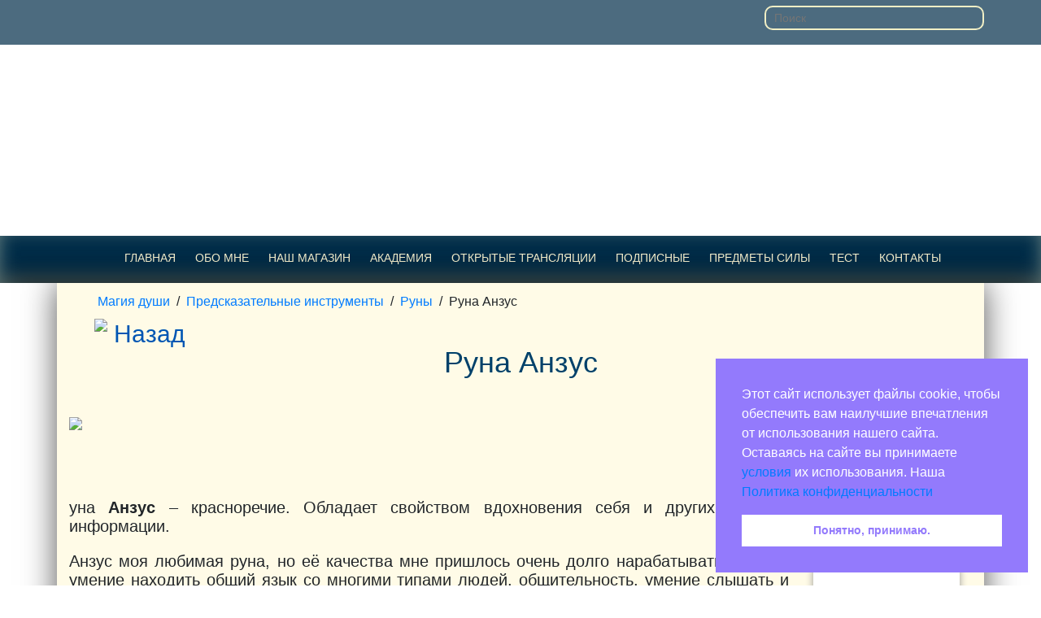

--- FILE ---
content_type: text/html; charset=UTF-8
request_url: https://magarmida.ru/instrumenty-predskazatelya/runi/anzus/
body_size: 10123
content:
<!DOCTYPE html>
<html lang="ru-RU">
<head>
<meta name="google-site-verification" content="0f5Iwz6Kd4TANN-urEj0YoxtvW_bl78mf39L-fHNSAI" />
<meta name="google-site-verification" content="Npd4qhDyYn-SdW_vADxKC47KnSHnkODdcX8LMjbPHkA" />
<meta name="facebook-domain-verification" content="zl5ch2ilyjtjopzz2oheuqzuyymng3" />
<meta name="yandex-verification" content="a42408c02be95db0" />
<meta name="mailru-domain" content="psX2kDOcjBlCcxKt" />

    <meta charset="UTF-8">
    <title>Руна Анзус - Магия души</title>
    <meta name='robots' content='index, follow, max-image-preview:large, max-snippet:-1, max-video-preview:-1' />

	<!-- This site is optimized with the Yoast SEO plugin v19.6.1 - https://yoast.com/wordpress/plugins/seo/ -->
	<meta name="description" content="Значение, свойства руны Анзус, ее сочетания с другими. Статья разъясняет эти вопросы, дает понимание, как использовать руну в раскладах" />
	<link rel="canonical" href="https://magarmida.ru/instrumenty-predskazatelya/runi/anzus/" />
	<meta property="og:locale" content="ru_RU" />
	<meta property="og:type" content="article" />
	<meta property="og:title" content="Руна Анзус - Магия души" />
	<meta property="og:description" content="Значение, свойства руны Анзус, ее сочетания с другими. Статья разъясняет эти вопросы, дает понимание, как использовать руну в раскладах" />
	<meta property="og:url" content="https://magarmida.ru/instrumenty-predskazatelya/runi/anzus/" />
	<meta property="og:site_name" content="Магия души" />
	<meta property="article:published_time" content="2016-04-10T16:48:17+00:00" />
	<meta property="article:modified_time" content="2019-02-27T19:01:34+00:00" />
	<meta property="og:image" content="https://magarmida.ru/wp-content/uploads/4-2.jpg" />
	<meta property="og:image:width" content="312" />
	<meta property="og:image:height" content="307" />
	<meta property="og:image:type" content="image/jpeg" />
	<meta name="author" content="Елена" />
	<meta name="twitter:card" content="summary" />
	<meta name="twitter:label1" content="Написано автором" />
	<meta name="twitter:data1" content="Елена" />
	<script type="application/ld+json" class="yoast-schema-graph">{"@context":"https://schema.org","@graph":[{"@type":"WebPage","@id":"https://magarmida.ru/instrumenty-predskazatelya/runi/anzus/","url":"https://magarmida.ru/instrumenty-predskazatelya/runi/anzus/","name":"Руна Анзус - Магия души","isPartOf":{"@id":"https://magarmida.ru/#website"},"primaryImageOfPage":{"@id":"https://magarmida.ru/instrumenty-predskazatelya/runi/anzus/#primaryimage"},"image":{"@id":"https://magarmida.ru/instrumenty-predskazatelya/runi/anzus/#primaryimage"},"thumbnailUrl":"https://magarmida.ru/wp-content/uploads/4-2.jpg","datePublished":"2016-04-10T16:48:17+00:00","dateModified":"2019-02-27T19:01:34+00:00","author":{"@id":"https://magarmida.ru/#/schema/person/e43c2187430508986be8dfc7759f7a3c"},"description":"Значение, свойства руны Анзус, ее сочетания с другими. Статья разъясняет эти вопросы, дает понимание, как использовать руну в раскладах","breadcrumb":{"@id":"https://magarmida.ru/instrumenty-predskazatelya/runi/anzus/#breadcrumb"},"inLanguage":"ru-RU","potentialAction":[{"@type":"ReadAction","target":["https://magarmida.ru/instrumenty-predskazatelya/runi/anzus/"]}]},{"@type":"ImageObject","inLanguage":"ru-RU","@id":"https://magarmida.ru/instrumenty-predskazatelya/runi/anzus/#primaryimage","url":"https://magarmida.ru/wp-content/uploads/4-2.jpg","contentUrl":"https://magarmida.ru/wp-content/uploads/4-2.jpg","width":312,"height":307},{"@type":"BreadcrumbList","@id":"https://magarmida.ru/instrumenty-predskazatelya/runi/anzus/#breadcrumb","itemListElement":[{"@type":"ListItem","position":1,"name":"Главная страница","item":"https://magarmida.ru/"},{"@type":"ListItem","position":2,"name":"Руна Анзус"}]},{"@type":"WebSite","@id":"https://magarmida.ru/#website","url":"https://magarmida.ru/","name":"Магия души","description":"Открой для себя знания вселенной","potentialAction":[{"@type":"SearchAction","target":{"@type":"EntryPoint","urlTemplate":"https://magarmida.ru/?s={search_term_string}"},"query-input":"required name=search_term_string"}],"inLanguage":"ru-RU"},{"@type":"Person","@id":"https://magarmida.ru/#/schema/person/e43c2187430508986be8dfc7759f7a3c","name":"Елена","image":{"@type":"ImageObject","inLanguage":"ru-RU","@id":"https://magarmida.ru/#/schema/person/image/","url":"https://secure.gravatar.com/avatar/d35197346650e3b3314e4061341db6d8?s=96&d=https%3A%2F%2Fmagarmida.ru%2Fwp-content%2Fthemes%2Fmagarmida%2Fimages%2Favatar014.png&r=g","contentUrl":"https://secure.gravatar.com/avatar/d35197346650e3b3314e4061341db6d8?s=96&d=https%3A%2F%2Fmagarmida.ru%2Fwp-content%2Fthemes%2Fmagarmida%2Fimages%2Favatar014.png&r=g","caption":"Елена"}}]}</script>
	<!-- / Yoast SEO plugin. -->


<link rel='stylesheet' id='wp-block-library-css'  href='https://magarmida.ru/wp-includes/css/dist/block-library/style.min.css' type='text/css' media='all' />
<style id='global-styles-inline-css' type='text/css'>
body{--wp--preset--color--black: #000000;--wp--preset--color--cyan-bluish-gray: #abb8c3;--wp--preset--color--white: #ffffff;--wp--preset--color--pale-pink: #f78da7;--wp--preset--color--vivid-red: #cf2e2e;--wp--preset--color--luminous-vivid-orange: #ff6900;--wp--preset--color--luminous-vivid-amber: #fcb900;--wp--preset--color--light-green-cyan: #7bdcb5;--wp--preset--color--vivid-green-cyan: #00d084;--wp--preset--color--pale-cyan-blue: #8ed1fc;--wp--preset--color--vivid-cyan-blue: #0693e3;--wp--preset--color--vivid-purple: #9b51e0;--wp--preset--gradient--vivid-cyan-blue-to-vivid-purple: linear-gradient(135deg,rgba(6,147,227,1) 0%,rgb(155,81,224) 100%);--wp--preset--gradient--light-green-cyan-to-vivid-green-cyan: linear-gradient(135deg,rgb(122,220,180) 0%,rgb(0,208,130) 100%);--wp--preset--gradient--luminous-vivid-amber-to-luminous-vivid-orange: linear-gradient(135deg,rgba(252,185,0,1) 0%,rgba(255,105,0,1) 100%);--wp--preset--gradient--luminous-vivid-orange-to-vivid-red: linear-gradient(135deg,rgba(255,105,0,1) 0%,rgb(207,46,46) 100%);--wp--preset--gradient--very-light-gray-to-cyan-bluish-gray: linear-gradient(135deg,rgb(238,238,238) 0%,rgb(169,184,195) 100%);--wp--preset--gradient--cool-to-warm-spectrum: linear-gradient(135deg,rgb(74,234,220) 0%,rgb(151,120,209) 20%,rgb(207,42,186) 40%,rgb(238,44,130) 60%,rgb(251,105,98) 80%,rgb(254,248,76) 100%);--wp--preset--gradient--blush-light-purple: linear-gradient(135deg,rgb(255,206,236) 0%,rgb(152,150,240) 100%);--wp--preset--gradient--blush-bordeaux: linear-gradient(135deg,rgb(254,205,165) 0%,rgb(254,45,45) 50%,rgb(107,0,62) 100%);--wp--preset--gradient--luminous-dusk: linear-gradient(135deg,rgb(255,203,112) 0%,rgb(199,81,192) 50%,rgb(65,88,208) 100%);--wp--preset--gradient--pale-ocean: linear-gradient(135deg,rgb(255,245,203) 0%,rgb(182,227,212) 50%,rgb(51,167,181) 100%);--wp--preset--gradient--electric-grass: linear-gradient(135deg,rgb(202,248,128) 0%,rgb(113,206,126) 100%);--wp--preset--gradient--midnight: linear-gradient(135deg,rgb(2,3,129) 0%,rgb(40,116,252) 100%);--wp--preset--duotone--dark-grayscale: url('#wp-duotone-dark-grayscale');--wp--preset--duotone--grayscale: url('#wp-duotone-grayscale');--wp--preset--duotone--purple-yellow: url('#wp-duotone-purple-yellow');--wp--preset--duotone--blue-red: url('#wp-duotone-blue-red');--wp--preset--duotone--midnight: url('#wp-duotone-midnight');--wp--preset--duotone--magenta-yellow: url('#wp-duotone-magenta-yellow');--wp--preset--duotone--purple-green: url('#wp-duotone-purple-green');--wp--preset--duotone--blue-orange: url('#wp-duotone-blue-orange');--wp--preset--font-size--small: 13px;--wp--preset--font-size--medium: 20px;--wp--preset--font-size--large: 36px;--wp--preset--font-size--x-large: 42px;}.has-black-color{color: var(--wp--preset--color--black) !important;}.has-cyan-bluish-gray-color{color: var(--wp--preset--color--cyan-bluish-gray) !important;}.has-white-color{color: var(--wp--preset--color--white) !important;}.has-pale-pink-color{color: var(--wp--preset--color--pale-pink) !important;}.has-vivid-red-color{color: var(--wp--preset--color--vivid-red) !important;}.has-luminous-vivid-orange-color{color: var(--wp--preset--color--luminous-vivid-orange) !important;}.has-luminous-vivid-amber-color{color: var(--wp--preset--color--luminous-vivid-amber) !important;}.has-light-green-cyan-color{color: var(--wp--preset--color--light-green-cyan) !important;}.has-vivid-green-cyan-color{color: var(--wp--preset--color--vivid-green-cyan) !important;}.has-pale-cyan-blue-color{color: var(--wp--preset--color--pale-cyan-blue) !important;}.has-vivid-cyan-blue-color{color: var(--wp--preset--color--vivid-cyan-blue) !important;}.has-vivid-purple-color{color: var(--wp--preset--color--vivid-purple) !important;}.has-black-background-color{background-color: var(--wp--preset--color--black) !important;}.has-cyan-bluish-gray-background-color{background-color: var(--wp--preset--color--cyan-bluish-gray) !important;}.has-white-background-color{background-color: var(--wp--preset--color--white) !important;}.has-pale-pink-background-color{background-color: var(--wp--preset--color--pale-pink) !important;}.has-vivid-red-background-color{background-color: var(--wp--preset--color--vivid-red) !important;}.has-luminous-vivid-orange-background-color{background-color: var(--wp--preset--color--luminous-vivid-orange) !important;}.has-luminous-vivid-amber-background-color{background-color: var(--wp--preset--color--luminous-vivid-amber) !important;}.has-light-green-cyan-background-color{background-color: var(--wp--preset--color--light-green-cyan) !important;}.has-vivid-green-cyan-background-color{background-color: var(--wp--preset--color--vivid-green-cyan) !important;}.has-pale-cyan-blue-background-color{background-color: var(--wp--preset--color--pale-cyan-blue) !important;}.has-vivid-cyan-blue-background-color{background-color: var(--wp--preset--color--vivid-cyan-blue) !important;}.has-vivid-purple-background-color{background-color: var(--wp--preset--color--vivid-purple) !important;}.has-black-border-color{border-color: var(--wp--preset--color--black) !important;}.has-cyan-bluish-gray-border-color{border-color: var(--wp--preset--color--cyan-bluish-gray) !important;}.has-white-border-color{border-color: var(--wp--preset--color--white) !important;}.has-pale-pink-border-color{border-color: var(--wp--preset--color--pale-pink) !important;}.has-vivid-red-border-color{border-color: var(--wp--preset--color--vivid-red) !important;}.has-luminous-vivid-orange-border-color{border-color: var(--wp--preset--color--luminous-vivid-orange) !important;}.has-luminous-vivid-amber-border-color{border-color: var(--wp--preset--color--luminous-vivid-amber) !important;}.has-light-green-cyan-border-color{border-color: var(--wp--preset--color--light-green-cyan) !important;}.has-vivid-green-cyan-border-color{border-color: var(--wp--preset--color--vivid-green-cyan) !important;}.has-pale-cyan-blue-border-color{border-color: var(--wp--preset--color--pale-cyan-blue) !important;}.has-vivid-cyan-blue-border-color{border-color: var(--wp--preset--color--vivid-cyan-blue) !important;}.has-vivid-purple-border-color{border-color: var(--wp--preset--color--vivid-purple) !important;}.has-vivid-cyan-blue-to-vivid-purple-gradient-background{background: var(--wp--preset--gradient--vivid-cyan-blue-to-vivid-purple) !important;}.has-light-green-cyan-to-vivid-green-cyan-gradient-background{background: var(--wp--preset--gradient--light-green-cyan-to-vivid-green-cyan) !important;}.has-luminous-vivid-amber-to-luminous-vivid-orange-gradient-background{background: var(--wp--preset--gradient--luminous-vivid-amber-to-luminous-vivid-orange) !important;}.has-luminous-vivid-orange-to-vivid-red-gradient-background{background: var(--wp--preset--gradient--luminous-vivid-orange-to-vivid-red) !important;}.has-very-light-gray-to-cyan-bluish-gray-gradient-background{background: var(--wp--preset--gradient--very-light-gray-to-cyan-bluish-gray) !important;}.has-cool-to-warm-spectrum-gradient-background{background: var(--wp--preset--gradient--cool-to-warm-spectrum) !important;}.has-blush-light-purple-gradient-background{background: var(--wp--preset--gradient--blush-light-purple) !important;}.has-blush-bordeaux-gradient-background{background: var(--wp--preset--gradient--blush-bordeaux) !important;}.has-luminous-dusk-gradient-background{background: var(--wp--preset--gradient--luminous-dusk) !important;}.has-pale-ocean-gradient-background{background: var(--wp--preset--gradient--pale-ocean) !important;}.has-electric-grass-gradient-background{background: var(--wp--preset--gradient--electric-grass) !important;}.has-midnight-gradient-background{background: var(--wp--preset--gradient--midnight) !important;}.has-small-font-size{font-size: var(--wp--preset--font-size--small) !important;}.has-medium-font-size{font-size: var(--wp--preset--font-size--medium) !important;}.has-large-font-size{font-size: var(--wp--preset--font-size--large) !important;}.has-x-large-font-size{font-size: var(--wp--preset--font-size--x-large) !important;}
</style>
<link rel='stylesheet' id='nsc_bar_nice-cookie-consent-css'  href='https://magarmida.ru/wp-content/plugins/beautiful-and-responsive-cookie-consent/public/cookieNSCconsent.min.css' type='text/css' media='all' />
<link rel='stylesheet' id='bootstrap.min.css-css'  href='https://magarmida.ru/wp-content/themes/magic/css/bootstrap.min.css' type='text/css' media='all' />
<link rel='stylesheet' id='reset.css-css'  href='https://magarmida.ru/wp-content/themes/magic/css/reset.css' type='text/css' media='all' />
<link rel='stylesheet' id='style.css-css'  href='https://magarmida.ru/wp-content/themes/magic/css/style.css' type='text/css' media='all' />
<link rel='stylesheet' id='__EPYT__style-css'  href='https://magarmida.ru/wp-content/plugins/youtube-embed-plus/styles/ytprefs.min.css' type='text/css' media='all' />
<style id='__EPYT__style-inline-css' type='text/css'>

                .epyt-gallery-thumb {
                        width: 33.333%;
                }
                
</style>
<script type='text/javascript' src='https://magarmida.ru/wp-content/themes/magic/js/jquery-3.3.1.min.js' id='jquery-js'></script>
<script type='text/javascript' src='https://magarmida.ru/wp-content/themes/magic/js/bootstrap.min.js' id='bootstrap.min.js-js'></script>
<script type='text/javascript' src='https://magarmida.ru/wp-content/themes/magic/js/site.js' id='site.js-js'></script>
<script type='text/javascript' id='__ytprefs__-js-extra'>
/* <![CDATA[ */
var _EPYT_ = {"ajaxurl":"https:\/\/magarmida.ru\/wp-admin\/admin-ajax.php","security":"9b84c8f704","gallery_scrolloffset":"20","eppathtoscripts":"https:\/\/magarmida.ru\/wp-content\/plugins\/youtube-embed-plus\/scripts\/","eppath":"https:\/\/magarmida.ru\/wp-content\/plugins\/youtube-embed-plus\/","epresponsiveselector":"[\"iframe.__youtube_prefs__\",\"iframe[src*='youtube.com']\",\"iframe[src*='youtube-nocookie.com']\",\"iframe[data-ep-src*='youtube.com']\",\"iframe[data-ep-src*='youtube-nocookie.com']\",\"iframe[data-ep-gallerysrc*='youtube.com']\"]","epdovol":"1","version":"14.1.2","evselector":"iframe.__youtube_prefs__[src], iframe[src*=\"youtube.com\/embed\/\"], iframe[src*=\"youtube-nocookie.com\/embed\/\"]","ajax_compat":"","ytapi_load":"light","pause_others":"","stopMobileBuffer":"1","facade_mode":"","not_live_on_channel":"","vi_active":"","vi_js_posttypes":[]};
/* ]]> */
</script>
<script type='text/javascript' src='https://magarmida.ru/wp-content/plugins/youtube-embed-plus/scripts/ytprefs.min.js' id='__ytprefs__-js'></script>
  <script>
            //console.log("I'm an inline script tag added to the header.");

			$(document).ready(function(){ //  7.2
			  $("a[data-href]").each(function(){
				const encodedStr = $(this).attr('data-href');  
				const str = atob(encodedStr);	
				$(this).attr('href', str);
			  });
			});
			</script>
<link rel="stylesheet" type="text/css" href="https://sacralknowledge.info/tarot/css/styles1.css">
<!-- Yandex.Metrika counter by Yandex Metrica Plugin -->
<script type="text/javascript" >
    (function(m,e,t,r,i,k,a){m[i]=m[i]||function(){(m[i].a=m[i].a||[]).push(arguments)};
        m[i].l=1*new Date();k=e.createElement(t),a=e.getElementsByTagName(t)[0],k.async=1,k.src=r,a.parentNode.insertBefore(k,a)})
    (window, document, "script", "https://mc.yandex.ru/metrika/tag.js", "ym");

    ym(9706873, "init", {
        id:9706873,
        clickmap:true,
        trackLinks:true,
        accurateTrackBounce:true,
        webvisor:true,
	        });
</script>
<noscript><div><img src="https://mc.yandex.ru/watch/9706873" style="position:absolute; left:-9999px;" alt="" /></div></noscript>
<!-- /Yandex.Metrika counter -->
<style id="kirki-inline-styles"></style>
    
<script type="text/javascript">(function(){var N=this;N.N2_=N.N2_||{r:[],d:[]},N.N2R=N.N2R||function(){N.N2_.r.push(arguments)},N.N2D=N.N2D||function(){N.N2_.d.push(arguments)}}).call(window);window.nextend={jQueryFallback:'https://magarmida.ru/wp-includes/js/jquery/jquery.js',localization:{},ready:function(cb){console.error('nextend.ready will be deprecated!');N2R('documentReady',function($){cb.call(window,$)})}};</script><script type="text/javascript" src="https://magarmida.ru/wp-content/plugins/nextend-smart-slider3-pro/Public/SmartSlider3/Application/Frontend/Assets/dist/n2-j.min.js?ver=a96b01e9"></script>
<script type="text/javascript" src="https://magarmida.ru/wp-content/plugins/nextend-smart-slider3-pro/Public/SmartSlider3/Application/Frontend/Assets/dist/nextend-gsap.min.js?ver=a96b01e9"></script>
<script type="text/javascript">

</script></head>
<body class="">
    <div class="header">
        <div class="container">
            <div class="header-social float-left">
                                    <a href="https://vk.com/armidamag" rel="nofollow"><img src="https://magarmida.ru/wp-content/themes/magic/images/ico-footer-vk.png" alt=""></a>
                                    <a href="https://www.youtube.com/user/TheMagarmida" rel="nofollow"><img src="https://magarmida.ru/wp-content/themes/magic/images/ico-footer-yt.png" alt=""></a>
                            </div>
            <div class="header-menu float-right">
                <a href="#" class="navicon" id="header-menu-trigger"></a>
            </div>
            <div class="header-search float-right">
                <form action="/" id="searchform">
                    <input type="text" name="s" placeholder="Поиск">
                    <button>
                        <img src="https://magarmida.ru/wp-content/themes/magic/images/ico-search.png" alt="">
                    </button>
                </form>
            </div>
            <div class="clearfix"></div>
        </div>
    </div>

            <div class="main-block main-block-page">
            <div class="container">
                <div class="main-logo">
                    <img src="https://magarmida.ru/wp-content/themes/magic/images/img-logo.png" alt="">
                </div>
            </div>
        </div>
    
        

    <div class="main-menu-outer" id="main-menu-outer">
        <div class="main-menu" id="main-menu">
            <div class="container">
                <ul class="inline">
                                            <li><a href="https://magarmida.ru/" >Главная</a></li>
                                            <li><a href="https://magarmida.ru/magia/znakomstvo-s-magiey/intervyu-s-elenoj-dunaevoj/"  >Обо мне</a></li>
                                            <li><a href="https://magarmida.ru/xh6y"  >Наш магазин</a></li>
                                            <li><a href="https://magarmida.ru/nfx0"  >Академия</a></li>
                                            <li><a href="https://magarmida.ru/online"  >Открытые трансляции</a></li>
                                            <li><a href="https://magarmida.ru/podpisnai/"  >Подписные</a></li>
                                            <li><a href="https://magarmida.ru/pd6a"  >Предметы силы</a></li>
                                            <li><a href="https://magarmida.ru/test/"  >Тест</a></li>
                                            <li><a href="https://magarmida.ru/contacts/"  >Контакты</a></li>
                                    </ul>
            </div>
            <div class="menu-close" id="main-menu-close">&times;</div>
        </div>
    </div>

<div class="page-block">
	<div class="container container-fluid">
		
		<div class="breadcrumbs">
 			<div class="breadcrumbs" itemscope itemtype="http://schema.org/BreadcrumbList"><span itemprop="itemListElement" itemscope itemtype="http://schema.org/ListItem"><a href="https://magarmida.ru/" itemprop="item" class="home"><span itemprop="name">Магия души</span></a></span> <span class="sep">&nbsp;/&nbsp;</span> <span itemprop="itemListElement" itemscope itemtype="http://schema.org/ListItem"><a href="https://magarmida.ru/category/instrumenty-predskazatelya/" itemprop="item"><span itemprop="name">Предсказательные инструменты</span></a></span> <span class="sep">&nbsp;/&nbsp;</span> <span itemprop="itemListElement" itemscope itemtype="http://schema.org/ListItem"><a href="https://magarmida.ru/category/instrumenty-predskazatelya/runi/" itemprop="item"><span itemprop="name">Руны</span></a></span> <span class="sep">&nbsp;/&nbsp;</span> <span class="current">Руна Анзус</span></div><!-- .breadcrumbs --> 		</div>

		<a href="https://magarmida.ru/" class="back"><img width="24" src="https://magarmida.ru/wp-content/themes/magic/images/bg-slider-left.png"> Назад</a>
		<div class="blog-title"><h1>Руна Анзус</h1></div>
		<div class="delimiter-start"></div>
		<div class="page-content row">
			<div class="col-md-12">
				
				<p style="text-align: justify;"><span style="font-size: 20px;"><img class="ucfirst_img" src="https://magarmida.ru/wp-content/themes/magic/images/17r.png">уна <strong>Анзус</strong> – красноречие. Обладает свойством вдохновения себя и других людей, общение, нахождение информации.</span></p>
<p><span style="font-size: 20px;"><span id="more-1336"></span></span></p>
<p><span style="font-size: 20px;"></p>
<div class="page-image alignright">
<div class="blog-item-top"></div>
<p><img class="alignright size-medium wp-image-1309 beaute round" src="//magarmida.ru/wp-content/uploads/Runa-Ansuz-180x300.png" alt="Руна Ансуз" width="180" height="300" /></p>
<div class="blog-item-bottom"></div>
</div>
<p></span></p>
<p style="text-align: justify;"><span style="font-size: 20px;">Анзус моя любимая руна, но её качества мне пришлось очень долго нарабатывать, а это – умение находить общий язык со многими типами людей, общительность, умение слышать и слушать. Эта руна связи между многими вещами в нашем мире. Попробуйте найти эти качества у себя.</span></p>
<p style="text-align: justify;"><span style="font-size: 20px;">Сможете ли вы просто так заговорить с первым встречным человеком, не будет ли у вас стеснения или неловкости? Хорошо ли вы умеете слушать другого человека? Попробуйте честно оценить свой уровень интуиции. Поймите, это руна честности, не болтовни просто так, а когда в каждом слове есть смысл. Хороший ли вы оратор?</span></p>
<p style="text-align: justify;"><span style="font-size: 20px;">При этом не подавляющий волю других людей (приказной тон). И если вы нашли хотя бы одно качество этой руны в себе, значит, вы на полпути к её освоению и можете приступать к изучению следующей руны Райдо.</span></p>
<p>&nbsp;</p>
<p style="text-align: left;"><span style="font-size: 20px;">Желаю Удачи!!!</span></p>
<div class='yarpp yarpp-related yarpp-related-website yarpp-template-list'>
<!-- YARPP List -->
<h3>Похожие записи:</h3></br><ol>
<li><a href="https://magarmida.ru/instrumenty-predskazatelya/runi/feu/" rel="bookmark" title="Руна Феу">Руна Феу </a>Руна Феу – дверь, вход, проход из материального мира в мир рун, это связующее звено между физическим миром и миром магии рун. Руну Феу очень...</li></br>
<li><a href="https://magarmida.ru/instrumenty-predskazatelya/runi/xagalaz/" rel="bookmark" title="Руна Хагалас">Руна Хагалас </a>Руна Хагалас. Многие считают ее негативной, с подчас подталкивающим влиянием. Это руна препятствий, задержка времени, бесконтрольных событий, нарушение планов, поток обстоятельств не в лучшем ракурсе....</li></br>
<li><a href="https://magarmida.ru/instrumenty-predskazatelya/runi/isa/" rel="bookmark" title="Руна Иса">Руна Иса </a>Руна Иса во многих книгах имеет значение &#8212; замирание, торможение, отчасти апатия, замораживание каких-то дел....</li></br>
<li><a href="https://magarmida.ru/instrumenty-predskazatelya/runi/yara/" rel="bookmark" title="Руна Яра">Руна Яра </a>Руна Яра имеет во многих книгах значение – каждодневные результаты, плоды, урожай, прибыль, но по большому счёту эта руна «что посеешь, то пожнёшь». Её нельзя...</li></br>
</ol>
</div>
			</div>

			
		</div>
		<div class="delimiter-end"></div>
	</div>
</div>


	<div class="blog-block">
		<div class="container container-fluid">
			<div class="blog-title"><h2>Новые статьи в блоге</h2></div>
			<div class="delimiter-start"></div>
			<div class="blog-list row">

									
					<div class="blog-item col-md-4" onclick="location.href = 'https://magarmida.ru/instrumenty-predskazatelya/taro-raidera/7-shagov-kak-stat-tarologom/'">
						<div class="blog-item-inner">
							<div class="blog-item-top"></div>
							<div class="blog-item-title">
								<div class="table-cell">7 шагов как стать тарологом</div>
							</div>
							<div class="blog-item-image">
								<img src="https://magarmida.ru/wp-content/themes/magic/images/no-image.jpg" alt="">
							</div>
							<div class="blog-item-bottom"></div>
						</div>
					</div>
									
					<div class="blog-item col-md-4" onclick="location.href = 'https://magarmida.ru/razvitie-sposobnostej/yasnovidenie/5-sposobov-razvity-yasnovidenie/'">
						<div class="blog-item-inner">
							<div class="blog-item-top"></div>
							<div class="blog-item-title">
								<div class="table-cell">5 способов развить ясновидение</div>
							</div>
							<div class="blog-item-image">
								<img src="https://magarmida.ru/wp-content/themes/magic/images/no-image.jpg" alt="">
							</div>
							<div class="blog-item-bottom"></div>
						</div>
					</div>
									
					<div class="blog-item col-md-4" onclick="location.href = 'https://magarmida.ru/razvitie-sposobnostej/yasnovidenie/10-priznakov-togo-chto-u-vas-esty-yasnovidenie/'">
						<div class="blog-item-inner">
							<div class="blog-item-top"></div>
							<div class="blog-item-title">
								<div class="table-cell">10 признаков того, что у вас есть ясновидение</div>
							</div>
							<div class="blog-item-image">
								<img src="https://magarmida.ru/wp-content/themes/magic/images/no-image.jpg" alt="">
							</div>
							<div class="blog-item-bottom"></div>
						</div>
					</div>
				
			</div>
			<a class="review-button" href="">Перейти в блог</a>
			<div class="delimiter-end"></div>
		</div>
	</div>

	<div class="footer">
		<div class="container">
			<div class="footer-title">
				<h2>Мы в социальных сетях</h2>
			</div>
			<div class="footer-social">
									<a href="https://vk.com/armidamag" rel="nofollow"><img src="https://magarmida.ru/wp-content/themes/magic/images/ico-footer-vk.png" alt=""></a>
									<a href="https://www.youtube.com/user/TheMagarmida" rel="nofollow"><img src="https://magarmida.ru/wp-content/themes/magic/images/ico-footer-yt.png" alt=""></a>
							</div>
			<div class="footer-delimiter"></div>
			<div class="footer-info-conainer container-fluid">
				<div class="row">
					<div class="footer-info col-md-3 offset-md-1">
						<p>ИП Дунаева Елена Анатольевна<br />
ИНН 505306925101<br />
ОГРНИП 317505300027533</p>
					</div>
					<div class="footer-contacts col-md-4">
						<p>По всем вопросам обращаться:<br />
<!--
<a href="https://academy.magarmida.ru/cms/system/contact" target="_blank" rel="nofollow">Контактная форма</a>
--><br />
e-mail: <a href="mailto:support@magarmida.ru">support@magarmida.ru</a></p>
					</div>
					<div class="footer-docs col-md-3">
						<!--
						<script>(function(){var script = document.createElement('script');script.type = 'text/javascript';script.async = true;script.charset = 'utf-8';script.src = 'https://152фз.рф/widget/09998a25a71daed5a58d41ab62b4fd82';document.getElementsByTagName('head')[0].appendChild(script);})();</script>
						-->
						<div id="fz_wrap">
							
<a href="https://academy.magarmida.ru/politikakonfedicialnosti" target="_blank" rel="nofollow">Политика конфиденциальности</a><br />
<a href="https://academy.magarmida.ru/soglashenie" target="_blank" rel="nofollow">Пользовательское соглашение</a><br />
<a href="https://academy.magarmida.ru/pravila_obychenia" target="_blank" rel="nofollow">Правила обучения</a><br />

							<!--<a href="https://xn--152-1dd8d.xn--p1ai/get_prv/09998a25a71daed5a58d41ab62b4fd82" target="_blank" rel="nofollow">Политика конфиденциальности</a><br><a href="https://xn--152-1dd8d.xn--p1ai/get_terms/09998a25a71daed5a58d41ab62b4fd82" target="_blank" rel="nofollow">Пользовательское соглашение</a>												-->

						</div>						

													<a href="https://magarmida.ru/reviews/"></a><br>
													<a href="https://magarmida.ru/maps/">Карта сайта</a><br>
						
						<!--LiveInternet counter--><script type="text/javascript">
						document.write("<a href='//www.liveinternet.ru/click' "+
						"target=_blank><img src='//counter.yadro.ru/hit?t25.6;r"+
						escape(document.referrer)+((typeof(screen)=="undefined")?"":
						";s"+screen.width+"*"+screen.height+"*"+(screen.colorDepth?
						screen.colorDepth:screen.pixelDepth))+";u"+escape(document.URL)+
						";h"+escape(document.title.substring(0,150))+";"+Math.random()+
						"' alt='' title='LiveInternet"+
						" "+
						"border='0' width='88' height='15'><\/a>")
						</script><!--/LiveInternet-->

					</div>
					<div class="clearfix"></div>
				</div>
			</div>
		</div>
	</div>	

	<link rel='stylesheet' id='yarppRelatedCss-css'  href='https://magarmida.ru/wp-content/plugins/yet-another-related-posts-plugin/style/related.css' type='text/css' media='all' />
<script type='text/javascript' src='https://magarmida.ru/wp-content/plugins/beautiful-and-responsive-cookie-consent/public/cookieNSCconsent.min.js' id='nsc_bar_nice-cookie-consent_js-js'></script>
<script type='text/javascript' id='nsc_bar_nice-cookie-consent_js-js-after'>
window.addEventListener("load",function(){  window.cookieconsent.initialise({"content":{"deny":"Запретить файлы cookie","dismiss":"Понятно, принимаю.","allow":"Принять все файлы cookie","link":"","href":"http:\/\/yourdomain\/dataprivacy","message":"Этот сайт использует файлы cookie, чтобы обеспечить вам наилучшие впечатления от использования нашего сайта. Оставаясь на сайте вы принимаете <a href=\"https:\/\/152фз.рф\/get_terms\/09998a25a71daed5a58d41ab62b4fd82\">условия<\/a> их использования. Наша <a href=\"https:\/\/152фз.рф\/get_prv\/09998a25a71daed5a58d41ab62b4fd82\">Политика конфиденциальности<\/a>","policy":"Cookie соглашение","savesettings":"Сохранить настройки","target":"_blank","linksecond":"","hrefsecond":"https:\/\/yourdomain\/anotherLink"},"type":"info","palette":{"popup":{"background":"#937afc","text":"#fff"},"button":{"background":"#fff","text":"#937afc","border":""}},"position":"bottom-right","theme":"block","cookietypes":[{"label":"Technical","checked":"checked","disabled":"disabled","cookie_suffix":"tech"},{"label":"Marketing","checked":"","disabled":"","cookie_suffix":"marketing"}],"revokable":"1","improveBannerLoadingSpeed":"0","positionRevokeButton":"bottom-right"})});
</script>
<script type='text/javascript' src='https://magarmida.ru/wp-content/plugins/youtube-embed-plus/scripts/fitvids.min.js' id='__ytprefsfitvids__-js'></script>
	
<!-- Global site tag (gtag.js) - Google Analytics -->
<script async src="https://www.googletagmanager.com/gtag/js?id=UA-74055182-1"></script>
<script>
  window.dataLayer = window.dataLayer || [];
  function gtag(){dataLayer.push(arguments);}
  gtag('js', new Date());

  gtag('config', 'UA-74055182-1');
</script>
<!-- Google Tag Manager -->

<script>(function(w,d,s,l,i){w[l]=w[l]||[];w[l].push({'gtm.start':
new Date().getTime(),event:'gtm.js'});var f=d.getElementsByTagName(s)[0],
j=d.createElement(s),dl=l!='dataLayer'?'&l='+l:'';j.async=true;j.src=
'https://www.googletagmanager.com/gtm.js?id='+i+dl;f.parentNode.insertBefore(j,f);
})(window,document,'script','dataLayer','GTM-NGHVVFQ');</script>
<!-- End Google Tag Manager -->

<!-- Google Tag Manager (noscript) -->
<noscript><iframe src="https://www.googletagmanager.com/ns.html?id=GTM-NGHVVFQ"
height="0" width="0" style="display:none;visibility:hidden"></iframe></noscript>
<!-- End Google Tag Manager (noscript) -->  

<!-- Yandex.Metrika counter -->
<script type="text/javascript" >
   (function(m,e,t,r,i,k,a){m[i]=m[i]||function(){(m[i].a=m[i].a||[]).push(arguments)};
   m[i].l=1*new Date();k=e.createElement(t),a=e.getElementsByTagName(t)[0],k.async=1,k.src=r,a.parentNode.insertBefore(k,a)})
   (window, document, "script", "https://mc.yandex.ru/metrika/tag.js", "ym");

   ym(65480698, "init", {
        clickmap:true,
        trackLinks:true,
        accurateTrackBounce:true,
        webvisor:true
   });
</script>
	<noscript><div><img src="https://mc.yandex.ru/watch/65480698" style="position:absolute; left:-9999px;" alt="" /></div></noscript>
<!-- /Yandex.Metrika counter -->

<script type="text/javascript">!function(){var t=document.createElement("script");t.type="text/javascript",t.async=!0,t.src="https://vk.com/js/api/openapi.js?162",t.onload=function(){VK.Retargeting.Init("VK-RTRG-40061-5SLF9"),VK.Retargeting.Hit()},document.head.appendChild(t)}();</script><noscript><img src="https://vk.com/rtrg?p=VK-RTRG-40061-5SLF9" style="position:fixed; left:-999px;" alt=""/></noscript>
	
<!-- BEGIN JIVOSITE CODE {literal} -->
<script type='text/javascript'>
(function(){ var widget_id = 'jmPEUyCyl5';var d=document;var w=window;function l(){var s = document.createElement('script'); s.type = 'text/javascript'; s.async = true;s.src = '//code.jivosite.com/script/widget/'+widget_id; var ss = document.getElementsByTagName('script')[0]; ss.parentNode.insertBefore(s, ss);}if(d.readyState=='complete'){l();}else{if(w.attachEvent){w.attachEvent('onload',l);}else{w.addEventListener('load',l,false);}}})();
</script>
<!-- {/literal} END JIVOSITE CODE -->
<!--
<script type="text/javascript">(function(w,doc) {
if (!w.__utlWdgt ) {
    w.__utlWdgt = true;
    var d = doc, s = d.createElement('script'), g = 'getElementsByTagName';
    s.type = 'text/javascript'; s.charset='UTF-8'; s.async = true;
    s.src = ('https:' == w.location.protocol ? 'https' : 'http')  + '://w.uptolike.com/widgets/v1/uptolike.js';
    var h=d[g]('body')[0];
    h.appendChild(s);
}})(window,document);
</script>
<div data-mobile-view="true" data-share-size="30" data-like-text-enable="false" data-background-alpha="0.0" data-pid="1829616" data-mode="follow" data-background-color="#ffffff" data-follow-yt="TheMagarmida" data-share-shape="round" data-share-counter-size="12" data-icon-color="#ffffff" data-mobile-sn-ids="fb.vk.tw.ok.wh.tm.vb." data-text-color="#000000" data-buttons-color="#FFFFFF" data-counter-background-color="#ffffff" data-follow-ok="magiadushy" data-share-counter-type="common" data-orientation="fixed-left" data-following-enable="false" data-sn-ids="fb.vk.ok.in.yt." data-follow-in="academy_magic/" data-preview-mobile="false" data-selection-enable="true" data-exclude-show-more="false" data-share-style="1" data-follow-vk="armidamag" data-counter-background-alpha="1.0" data-top-button="false" data-follow-fb="Magarmida" class="uptolike-buttons" ></div>
<script src="https://callback.onlinepbx.ru/loader.js" charset="UTF-8" data-onpbxcb-id="962d0aeeabcd48150555828e43e68611"></script>
--->
</body>
</html>

--- FILE ---
content_type: text/css
request_url: https://magarmida.ru/wp-content/themes/magic/css/style.css
body_size: 6339
content:
/*
Fonts
a_Algerius
MonotypeCorsiva
*/

@font-face {
	font-family: 'MonotypeCorsiva';
	src: url('fonts/MonotypeCorsiva.eot');
	src: url('fonts/MonotypeCorsiva.eot') format('embedded-opentype'),
	url('fonts/MonotypeCorsiva.woff2') format('woff2'),
	url('fonts/MonotypeCorsiva.woff') format('woff'),
	url('fonts/MonotypeCorsiva.ttf') format('truetype'),
	url('fonts/MonotypeCorsiva.svg#MonotypeCorsiva') format('svg');
}
@font-face {
	font-family: 'a_Algerius';
	font-style: normal;
	font-weight: 400;
	src: local('a_Algerius'), local('a_Algerius-Regular'),
	url(fonts/a_algerius.woff) format('woff'),
	url(fonts/a_algerius.ttf) format('truetype');
}

body {
	font-family: 'MonotypeCorsiva', sans-serif;
}

h1, h2, h3, h4, h5, h6 {
	font-family: 'a_Algerius', sans-serif;
	font-style: bold;
}

h1 {
	font-size: 36px;
}
h2 {
	font-size: 24px;
}

.container {
	-webkit-box-sizing: border-box;
	-moz-box-sizing: border-box;
	box-sizing: border-box;
	padding-left: 0;
	padding-right: 0;
}

.table-cell {
	display: table-cell;
	width: 100%;
	height: inherit;
	vertical-align: middle;
}

.magic-list .table-cell {
	background: #1b0202a3;
}

ul.inline li {
	display: inline-block;
}

.delimiter-start,
.delimiter-end {
	width: 100%;
	height: 61px;
}
.delimiter-start {
	background: url(../images/bg-delimiter-start.png) top center no-repeat;
}
.delimiter-end {
	background: url(../images/bg-delimiter-end.png) top center no-repeat;
}

/* HEADER */
.header {
	height: 55px;
	margin-bottom: -55px;
	overflow: hidden;
	position: relative;
	z-index: 2;
	background: rgba(0, 45, 73, 0.7);
}
.header-social {
	margin-top: 4px;
}
.header-social a {
	width: 33px;
	display: inline-block;
	margin-right: 10px;
}
.header-social img {
	width: 100%;
}
.header-search {
	position: relative;
	margin-top: 7px;
}
.header-search input {
	padding: 5px 10px;
	width: 270px;
	border: 2px solid #f1efc5;
	-webkit-border-radius: 10px;
	-moz-border-radius: 10px;
	border-radius: 10px;
	display: inline-block;
	background: none;
	outline: none;
	color: #fafad2;
	font: 14px Arial, sans-serif;
}
.header-search button {
	border: none;
	outline: none;
	background: none;
	display: inline-block;
	position: absolute;
	top: 0;
	right: 0;
}
.header-menu {
	width: auto;
}

.navicon {
    position: relative;
    font-family: sans-serif;
    color: #ffffff;
    text-decoration: none;
    display: inline-block;
    display: none;
    width: 20px;
    height: 20px;
    margin-left: 10px;
}
.navicon:before {
    position: absolute;
    margin-top: 15px;
    width: 20px;
    height: 20px;
    content: '';
    background-repeat: no-repeat;
    background-size: contain;
    
    /* white navicon */
    background-image: url([data-uri]);
    
    /* black navicon */
    /*background-image: url([data-uri]);*/
}

@media (max-width: 767px) {
	.header-search input {
		width: 220px;
	}
	.navicon {
		display: inline-block;
	}
}
@media (max-width: 575px) {
	.navicon {
		margin-right: 10px;
	}
	.header-search input {
		width: 150px;
	}
	.header-social a {
		margin-right: 5px;
		width: 29px;
	}
}
@media (max-width: 427px) {
	.header-social a {
		margin-right: 1px;
		width: 24px;
	}
}
@media (max-width: 346px) {
	.header-search input {
	    width: 120px;
	}
}

/* MAIN */
.main-block {
	height: 912px;
	overflow: hidden;
	position: relative;
	z-index: 1;
	/*background: url(../images/bg-main.jpg) top center no-repeat;*/
	background: url('../images/bg-main.webp')  top center no-repeat;
	/*background: url('../images/main.webp')  top center no-repeat; */
	/*@supports (background: url('../images/bg-main.webp')) {     background: url('../images/bg-main.jpg ) top center no-repeat; 	}*/
	
	-webkit-background-size: cover;
	-moz-background-size: cover;
	background-size: cover;
}
/*
@supports ( .main-block .background: url('../images/main.webp')) {
    .main-block .background: url('../images/main.webp')  top center no-repeat;
}
*/
.main-block .container {
	position: relative;
}
.main-logo {
	margin: 270px auto 0;
	text-align: center;
	position: relative;
	z-index: 3;
}
.main-logo img {
	max-width: 100%;
}
.main-menu {
	height: 58px;
	background: #002d49;
	text-align: center;
	overflow: hidden;
	-webkit-box-shadow: 0 -7px 25px -3px rgba(250, 250, 210, 0.5) inset;
	-moz-box-shadow: 0 -7px 25px -3px rgba(250, 250, 210, 0.5) inset;
	box-shadow: 0 -7px 25px -3px rgba(250, 250, 210, 0.5) inset;
}
.main-menu ul {
	text-align: center;
	margin-top: 19px;
}
.main-menu a {
	font: 14px 'a_Algerius', sans-serif;
	color: #fff8d4;
	text-transform: uppercase;
	margin: 0 10px;
}
.main-butterfly {
    width: 120px;
    height: 196px;
    position: absolute;
    z-index: 2;
    top: 350px;
    left: 270px;
	background: url(../images/butterfly.gif) 0 0 no-repeat;
	-webkit-background-size: contain;
	-moz-background-size: contain;
	background-size: contain;
}
.main-menu-outer {
	height: 58px;
}
.main-menu.menu-fixed {
	position: fixed;
	top: 0;
	z-index: 5;
	width: 100%;
}
.menu-close {
	display: none;
}
.main-light {
	width: 215px;
	height: 303px;
	position: absolute;
	top: -270px;
    right: -120px;
	background: url(../images/bg-light.png) 0 0 no-repeat;
}
.main-light:after {
	display: block;
	content: '';
	background: url(../images/fire.gif) 0 0 no-repeat;
	-webkit-background-size: contain;
	-moz-background-size: contain;
	background-size: contain;
	width: 77px;
    height: 103px;
    position: absolute;
    bottom: 52px;
    left: 65px;	
}
.main-block-page {
	height: 290px;
}
.main-block-page .main-logo {
    margin: 35px auto 0;
    width: 700px;
}

@media (max-width: 1199px) {
	.main-butterfly {
		left: 180px;
	}
}
@media (max-width: 991px) {
	.main-block {
		height: 342px;
	}
	.main-logo {
		margin: 60px auto 0;
	}
	.main-butterfly {
		display: none;
	}
	.main-menu a {
		font-size: 12px;
	}
}
@media (max-width: 767px) {
	.main-menu-outer {
		display: none;
		position: fixed;
		width: 100%;
		height: 100%;
		top: 0;
		left: 0;
		z-index: 5;
		background: rgba(0, 45, 73, 0.9);
	}
	.main-block {
	    height: 282px;
	}
	.main-block-page .main-logo {
	    width: auto;
	}
	.main-menu {
		height: auto;
		position: relative;
		background: none;
		-webkit-box-shadow: none;
		-moz-box-shadow: none;
		box-shadow: none;
	}
	.main-menu .container {
		width: 100%;
		padding: 0;
		margin: 0;
		max-width: none;
	}
	.main-menu ul {
		margin-top: 40px;
	}
	.main-menu li {
		display: block !important;
		float: none !important;
		border-bottom: 1px solid #fff8d4;
	}
	.main-menu li a {
		display: block;
		width: 100%;
		height: 100%;
		padding: 10px 0;
		font-size: 24px;
	}
	.menu-close {
		display: block;
		color: #ffffff;
		font-size: 60px;
		position: absolute;
		top: 5px;
		right: 20px;
		cursor: pointer;
	}
	.menu-close:hover {
		opacity: 0.7;
	}
}



/* MAGIC */
.magic-block {
	padding-bottom: 50px;
	overflow: hidden;
	background: url(../images/bg-magic.jpg) top center no-repeat;
	-webkit-background-size: cover;
	-moz-background-size: cover;
	background-size: cover;
	color: #00416a;
}
.magic-title {
	text-align: center;
	margin-top: 27px;
}
.magic-text {
	font-size: 30px;
	margin-top: 16px;
	margin-bottom: 10px;
	font-family: 'MonotypeCorsiva', sans-serif;
	text-align: center;
}
.magic-list {
	margin-top: 23px;
}
.magic-item {
	margin-bottom: 53px;
}
.magic-item.clickable {
	cursor: pointer;
}
.magic-item-inner {
	width: 100%;
	height: 232px;
	float: left;
	background: url(../images/bg-magic-item.jpg) center center no-repeat;
	-webkit-background-size: cover;
	-moz-background-size: cover;
	background-size: cover;
	border: 5px solid #ffda0e;
	border-style: groove;
	-webkit-box-shadow: 7px 7px  7px #757575;
	-moz-box-shadow: 7px 7px  7px #757575;
	box-shadow: 7px 7px  7px #757575;
	position: relative;
	overflow: hidden;
}
.magic-item-text,
.magic-item-title {
	position: absolute;
	top: 0;
	width: 100%;
	height: inherit;
	text-align: center;
	z-index: 1;
	-webkit-text-shadow: #ffffff 0 0 49px;
	-moz-text-shadow: #ffffff 0 0 49px;
	text-shadow: #ffffff 0 0 49px;
	-webkit-transition: opacity 0.2s linear;
	-moz-transition: opacity 0.2s linear;
	transition: opacity 0.2s linear;
}
.magic-item-text .table,
.magic-item-title .table {
	display: table;
	width: 100%;
	height: inherit;
}
.magic-item-title {
	color: #dad3a2;
    font-weight: bold;
    opacity: 1;
    font: 24px 'a_Algerius', sans-serif;
    -webkit-text-shadow: #000000 2px 2px 2px;
    -moz-text-shadow: #000000 2px 2px 2px;
    text-shadow: #000000 2px 2px 2px;
}
.magic-item-text {
	opacity: 0;
	color: #ffffff;
	font: 18px Arial, sans-serif;
	background: -moz-linear-gradient(to bottom, rgba(0,65,106,1) 0%,rgb(0, 23, 37) 1%,rgba(25, 78, 113, 0.5) 100%);
	background: -webkit-linear-gradient(to bottom, rgba(0,65,106,1) 0%,rgb(0, 23, 37) 1%,rgba(25, 78, 113, 0.5) 100%);
	background: linear-gradient(to bottom, rgba(0,65,106,1) 0%,rgb(0, 23, 37) 1%,rgba(25, 78, 113, 0.5) 100%);
	filter: progid:DXImageTransform.Microsoft.gradient( startColorstr='#00416a', endColorstr='#806689a0',GradientType=0 );
}
.magic-item:hover .magic-item-title{
	opacity: 0;
}
.magic-item:hover .magic-item-text{
	opacity: 1;
}
.magic-item-top	{
	width: 115px;
	height: 117px;
	position: absolute;
    top: -3px;
    left: 14px;
	z-index: 2;
	background: url(../images/bg-magic-item-top.png) 0 0 no-repeat;
}


/* ABOUT */
.about-block {
	overflow: hidden;
	background: url(../images/bg-about.jpg) top center no-repeat;
	-webkit-background-size: cover;
	-moz-background-size: cover;
	background-size: cover;
}
.about-block .container {
	position: relative;
	height: inherit;
	padding-bottom: 40px;
}
.about-title {
	text-align: center;
	color: #fff6c4;
	padding-top: 64px;
	-webkit-text-shadow: #012e4a 0 0 24px;
	-moz-text-shadow: #012e4a 0 0 24px;
	text-shadow: #012e4a 0 0 24px;
}
.about-subtitle {
	text-align: center;
	color: #012338;
	margin-top: 33px;
	font-weight: bold;
	-webkit-text-shadow: #f4f5dc 0 0 49px;
	-moz-text-shadow: #f4f5dc 0 0 49px;
	text-shadow: #f4f5dc 0 0 49px;
}
.about-subtext {
	color: #fffcea;
	font-size: 20px;
	line-height: 18px;
	margin-top: 35px;
	-webkit-text-shadow: #000000 0 0 40px;
	-moz-text-shadow: #000000 0 0 40px;
	text-shadow: #000000 0 0 40px;
}
.about-subtext span {
	display: block;
	text-align: right;
	margin-top: 5px;
}
.about-text {
	font: 20px Arial, sans-serif;
	color: #fffcea;
	margin-top: 25px;
	position: relative;
	z-index: 2;
	-webkit-text-shadow: #000000 0 0 40px;
	-moz-text-shadow: #000000 0 0 40px;
	text-shadow: #000000 0 0 40px;
}
.about-person {
	width: 944px;
	height: 769px;
	background: url(../images/img-person.png) 0 0 no-repeat;
	position: absolute;
	bottom: -2px;
	right: 0;
	z-index: 1;
	margin-right: -169px;
}
.about-sign {
	width: 259px;
    height: 150px;
    float: right;
    background: url(../images/sign.gif) 0 0 no-repeat;
    margin-right: 100px;
    margin-top: 10px;
	-webkit-background-size: contain;
	-moz-background-size: contain;
	background-size: contain;
}
.about-button {
	display: block;
	margin: 30px auto 0;
	width: 324px;
	height: 68px;
	background: url(../images/bg-button-about.png) 0 0 no-repeat;
	text-decoration: none;
	font: 18px 'a_Algerius', sans-serif;
	color: #003f6b;
	text-align: center;
	line-height: 64px;
	font-weight: bold;
	-webkit-text-shadow: #f4f5dc 0 0 49px;
	-moz-text-shadow: #f4f5dc 0 0 49px;
	text-shadow: #f4f5dc 0 0 49px;
	position: relative;
	left: -45px;
}
.about-button:hover,
.about-button:active {
	color: #003f6b;
	text-decoration: none;
}

/* SERVICES */
.services-block {
	overflow: hidden;
	position: relative;
	z-index: 2;
	background: url(../images/bg-services.jpg) top center no-repeat;
	-webkit-background-size: cover;
	-moz-background-size: cover;
	background-size: cover;
	-webkit-box-shadow: 0 0 38px #00416a;
	-moz-box-shadow: 0 0 38px #00416a;
	box-shadow: 0 0 38px #00416a;
}
.services-block .container {
	padding-bottom: 35px;
}
.services-title {
	text-align: center;
	color: #000000;
	padding-top: 45px;
}
.services-subtitle {
	text-align: center;
	font-size: 30px;
	color: #000000;
	margin-top: 30px;
	letter-spacing: 1px;
	-webkit-text-shadow: #ffffff 0 0 29px;
	-moz-text-shadow: #ffffff 0 0 29px;
	text-shadow: #ffffff 0 0 29px;
}
.services-list {
	margin-top: 25px;
}
.services-item {
	display: inline-block;
	height: 313px;
	margin-top: 30px;
	text-align: center;
	background: url(../images/bg-services-item.png) top center no-repeat;
}
.services-item-title {
	font: 18px 'a_Algerius', sans-serif;
	margin: 65px auto 0;
	width: 50%;
	font-weight: bold;
}
.services-item-text {
	margin: 20px auto 0;
	width: 60%;
	font: 18px Arial, sans-serif;
}

/* WARNING */
.warning-block {
	position: relative;
	z-index: 1;
	overflow: hidden;
	background: url(../images/bg-warning.jpg) top center repeat;
}
.warning-block .delimiter-start {
	margin-top: 35px;
}
.warning-block .delimiter-end {
	margin-bottom: 35px;
}
.warning-text {
	margin: 25px auto;
	text-align: center;
	font: 20px Arial, sans-serif;
}

/* STARS */
.stars-block {
	overflow: hidden;
	background: url(../images/stars.gif) center -10px repeat;
	-webkit-box-shadow: 0 0 38px #ffffff inset;
	-moz-box-shadow: 0 0 38px #ffffff inset;
	box-shadow: 0 0 38px #ffffff inset;
}
.stars-title {
	font: 36px 'a_Algerius', sans-serif;
	color: #fde359;
	text-align: center;
}
.star-item {
	width: 384px;
	height: 350px;
	position: relative;
	left: -5px;
	background: url(../images/bg-star.png) center center no-repeat;
}
.star-item-title {
	font: 24px 'a_Algerius', sans-serif;
	text-align: center;
	margin: 145px auto 0;
	color: #014772;
	font-weight: bold;
}
.star-item-down {
	top: 95px;
}
.stars-list-1 .star-item {
	margin-top: 40px;
}
.stars-list-2 {
	margin-bottom: 30px;
}

@media (max-width: 1199px) {
	.star-item {
		-webkit-background-size: contain;
		-moz-background-size: contain;
		background-size: contain;
	}
}
@media (max-width: 991px) {
	.star-item-title {
		font-size: 18px;
	}
}
@media (max-width: 767px) {
	.star-item-down {
		display: none;
	}
}
@media (max-width: 575px) {
	.star-item {
		margin: 0 auto;
	}
	.star-hidden {
		display: none;
	}
}

/* REVIEW */
.review-block {
	padding-bottom: 60px;
	overflow: hidden;
	background: url(../images/bg-review.jpg) center center no-repeat;
	-webkit-background-size: cover;
	-moz-background-size: cover;
	background-size: cover;
}
.review-block .delimiter-start {
	margin-top: 15px;
}
.review-title {
	margin-top: 37px;
	text-align: center;
	color: #013454;
}
.review-slider {
	position: relative;
	z-index: 1;
	border: 5px solid #ffda0e;
	border-style: groove;
	background: #ffffff;
	-webkit-box-shadow: 7px 7px  7px #757575;
	-moz-box-shadow: 7px 7px  7px #757575;
	box-shadow: 7px 7px  7px #757575;
}
.review-slider-border {
	width: 100%;
	height: 50px;
	z-index: 2;
	position: relative;
	margin-bottom: -30px;
	margin-top: 16px;
	background: url(../images/bg-slider-border.png) top center no-repeat;
}
.review-slider-border.bottom {
	margin-bottom: 16px;
	margin-top: -30px;
}
.review-block .carousel,
.review-block .carousel-inner,
.review-block .carousel-item {
	height: inherit;
}

.review-block .carousel-inner {
    height: 430px;
}

.page-subtitle {
	text-align: center;
	font-family: 'MonotypeCorsiva', sans-serif;
	font-size: 24px;
	color: #013454;
	margin-top: 20px;
	padding-left: 20px;
	padding-right: 20px;
}
.slider-author {
	height: 38px;
	padding-left: 62px;
	font: 18px 'a_Algerius', sans-serif;
	color: #013454;
	position: relative;
}
.slider-author:after {
	display: block;
	content: '';
	position: absolute;
	top: 0;
	left: 0;
	width: 32px;
	height: 37px;
	background: url(../images/bg-slider-quotes.png) 0 0 no-repeat;
}
.slider-text {
	margin-top: 7px;
	font: 16px Arial, sans-serif;
	color: #013454;
}
.carousel-item {
	padding: 50px 67px;
}
.carousel-control-next,
.carousel-control-prev {
	width: 128px;
	height: 227px;
	position: absolute;
	top: 105px;
}
.carousel-control-next {
	right: -144px;
	background: url(../images/bg-slider-right.png) 0 0 no-repeat;
}
.carousel-control-prev {
	left: -138px;
	background: url(../images/bg-slider-left.png) 0 0 no-repeat;
}
.butterfly-left,
.butterfly-right {
	position: absolute;
}
.butterfly-left {
	width: 97px;
	height: 119px;
	top: -31px;
	left: -95px;
	background: url(../images/bg-slider-but-left.png) 0 0 no-repeat;
}
.butterfly-right {
	width: 93px;
	height: 85px;
	bottom: -3px;
	right: 0;
	background: url(../images/bg-slider-but-right.png) 0 0 no-repeat;
}
.review-button {
	display: block;
	margin: 0 auto;
	text-decoration: none;
	color: #ffffff;
	font: 16px 'a_Algerius', sans-serif;
	text-align: center;
	width: 324px;
	height: 68px;
	line-height: 66px;
	background: url(../images/bg-review-button.png) 0 0 no-repeat;
	margin-bottom: 20px;
}
.review-button-big {
	width: 434px;
	background: url(../images/bg-review-button-big.png) 0 0 no-repeat;
}
.review-button:hover {
	color: #ffffff;
	text-decoration: none;
	opacity: 0.9;
}
.page-block.review .delimiter-end {
	margin-top: 0;
}
.page-block.review .review-button-big {
	margin-top: 30px;
}
.review-list-container {
	margin-top: 33px;
	border: 5px solid #ffda0e;
	border-style: groove;
	background: #ffffff url(../images/bg-review-container.jpg) center top;
	-webkit-box-shadow: 7px 7px  7px #757575;
	-moz-box-shadow: 7px 7px  7px #757575;
	box-shadow: 7px 7px  7px #757575;
}
.review .page-content {
	margin-left: 0;
	margin-right: 0;
}
.review-list {
	overflow: hidden;
	min-height: 500px;
}
.review-list-item {
	padding: 25px 70px;
	border-bottom: 4px solid #abbac3;
	position: relative;
	-webkit-box-shadow: 0 5px 5px rgba(0, 0, 0, 0.3);
	-moz-box-shadow: 0 5px 5px rgba(0, 0, 0, 0.3);
	box-shadow: 0 5px 5px rgba(0, 0, 0, 0.3);
}
.review-list-container .review-slider-border {
	margin-top: -22px;
}
.review-list-container .review-slider-border.bottom {
	margin-top: 0;
	margin-bottom: -33px;
}
.review-list .review-list-item:last-child {
	border-bottom: none;
	-webkit-box-shadow: none;
	-moz-box-shadow: none;
	box-shadow: none;
}
.rewiew-advertisement img {
	float: right;
}
.rewiew-advertisement {
	padding-top: 30px;
	border-bottom: 4px solid #abbac3;
	background: #fffcea url(../images/bg-review-adv.jpg) center bottom no-repeat;
}
.review-adv-title {
	color: #013454;
	margin-top: 10px;
	font: 18px 'a_Algerius', sans-serif;
}
.review-adv-text {
	color: #013454;
	margin-top: 20px;
	font: 16px Arial, sans-serif;
}
.review-list-item-date {
	position: absolute;
	right: 70px;
    top: 30px;
    color: #000000;
    font: 16px 'a_Algerius', sans-serif;
}
.review-tabs {
	position: absolute;
	width: 171px;
	top: 60px;
	left: -155px;
	z-index: 20;
}
.review-tabs li {
	position: relative;
	padding: 12px 7px;
	color: #013454;
	font: 16px 'a_algerius', sans-serif;
	text-align: right;
	border: 1px solid #a06700;
	-webkit-border-radius: 7px 0 0 7px;
	-moz-border-radius: 7px 0 0 7px;
	border-radius: 7px 0 0 7px;
	margin-bottom: -7px;
	cursor: pointer;
	background: #fffcea;
	background: -moz-linear-gradient(left, #fffcea 0%, #f3e9ba 50%, #fffef6 100%);
	background: -webkit-linear-gradient(left, #fffcea 0%,#f3e9ba 50%,#fffef6 100%);
	background: linear-gradient(to right, #fffcea 0%,#f3e9ba 50%,#fffef6 100%);
	filter: progid:DXImageTransform.Microsoft.gradient( startColorstr='#fffcea', endColorstr='#fffef6',GradientType=1 );
}
.review-tabs li:nth-child(1) {
	z-index: 10;
}
.review-tabs li:nth-child(2) {
	z-index: 9;
}
.review-tabs li:nth-child(3) {
	z-index: 8;
}
.review-tabs li:nth-child(4) {
	z-index: 7;
}
.review-tabs li:nth-child(5) {
	z-index: 6;
}
.review-tabs li:nth-child(6) {
	z-index: 5;
}
.review-tabs li:nth-child(7) {
	z-index: 4;
}
.review-tabs li:nth-child(8) {
	z-index: 3;
}
.review-tabs li.active {
	z-index: 11;
	color: #ffffff;
	background: #f9d61a;
	padding-right: 13px;
	background: -moz-linear-gradient(left, #f9d61a 0%, #eada82 16%, #eedd82 89%, #d7c061 93%, #9c730b 100%);
	background: -webkit-linear-gradient(left, #f9d61a 0%,#eada82 16%,#eedd82 89%,#d7c061 93%,#9c730b 100%);
	background: linear-gradient(to right, #f9d61a 0%,#eada82 16%,#eedd82 89%,#d7c061 93%,#9c730b 100%);
	filter: progid:DXImageTransform.Microsoft.gradient( startColorstr='#f9d61a', endColorstr='#9c730b',GradientType=1 );
	-webkit-text-shadow: 0 0 10px #000000;
	-moz-text-shadow: 0 0 10px #000000;
	text-shadow: 0 0 10px #000000;
	border-color: #7a4e00;
}
.review-list-content {
	display: none;
}
.review-list-content.active {
	display: block;
}
.review-more-button {
	width: 246px;
	background: #fed811;
	background: -moz-linear-gradient(top, #fed811 0%, #ecda81 29%, #ecda81 61%, #c8a031 75%, #9a6f04 98%);
	background: -webkit-linear-gradient(top, #fed811 0%,#ecda81 29%,#ecda81 61%,#c8a031 75%,#9a6f04 98%);
	background: linear-gradient(to bottom, #fed811 0%,#ecda81 29%,#ecda81 61%,#c8a031 75%,#9a6f04 98%);
	filter: progid:DXImageTransform.Microsoft.gradient( startColorstr='#fed811', endColorstr='#9a6f04',GradientType=0 );
	-webkit-border-radius: 8px;
	-moz-border-radius: 8px;
	border-radius: 8px;
	border: 1px solid #a06700;
	text-align: center;
	margin: 20px auto 0;
	cursor: pointer;
	color: #000000;
	font: 16px 'a_Algerius', sans-serif;
	padding-top: 5px;
	padding-bottom: 5px;
}
.review-tabs-button {
	display: none;
}
.review-tabs-button .navicon {
	color: #000000;
}
.review-tabs-button .navicon:before {
	background-image: url([data-uri]);
}

@media (max-width: 991px) {
	.review-tabs li {
		font-size: 13px;
	}
	.rewiew-advertisement img {
		width: 90%;
	}
	.rewiew-advertisement {
		padding-bottom: 10px;
	}
	.review-tabs {
		width: 141px;
		left: -125px;
	}
}
@media (max-width: 767px) {
	.rewiew-advertisement img {
		display: none;
	}
	.rewiew-advertisement {
		padding: 20px;
	}
	.review-adv-title {
		text-align: center;
	}
	.review-tabs {
		top: 60px;
    	left: 30px;
	}
	.review-tabs-button {
		display: block;
	}
	.review-tabs li {
		-webkit-border-radius: 7px;
		-moz-border-radius: 7px;
		border-radius: 7px;
	}
	.review-tabs ul {
		display: none;
		margin-top: 20px;
	}
	.review-list-item {
		padding: 30px;
	}
}

@media (max-width: 658px) {
	.review-slider {
		width: 70%;
		margin: 0 auto;
	}
	.carousel-item {
	    padding: 30px 27px;
	}
	.review-list-item-date {
		position: static;
		margin-top: 10px;
	}
}

/* PAGE */
.page-block {
	overflow: hidden;
	position: relative;
	z-index: 2;
	background: url(../images/bg-review.jpg) center top no-repeat;
	-webkit-background-size: cover;
	-moz-background-size: cover;
	background-size: cover;
	-webkit-box-shadow: 0 0 38px #000000;
	-moz-box-shadow: 0 0 38px #000000;
	box-shadow: 0 0 38px #000000;
}
.page-block .container {
	overflow: hidden;
	background: #fffbe7;
	padding-bottom: 60px;
	-webkit-box-shadow: 0 0 38px #555555;
	-moz-box-shadow: 0 0 38px #555555;
	box-shadow: 0 0 38px #555555;
}
.page-content {
	padding: 15px;
	margin-top: 30px;
}
.page-content,
.page-content p {
	font: 20px Arial, sans-serif;
}
.page-block .delimiter-start {
	margin-top: 20px;
}
.page-block .delimiter-end {
	margin-top: 50px;
}
.page-image {
	margin: 15px;
	overflow: hidden;
	-webkit-border-radius: 10px;
	-moz-border-radius: 10px;
	border-radius: 10px;
	-webkit-box-shadow: 0 0 10px #989794;
	-moz-box-shadow: 0 0 10px #989794;
	box-shadow: 0 0 10px #989794;
	background: #ffffff;
}
.page-image .blog-item-top {
	margin-top: 5px;
}
.page-image .blog-item-bottom {
	position: relative;
	margin-bottom: 5px;
}
.page-content h2,
.page-content h3,
.page-content h4,
.page-content h5,
.page-content h6 {
	color: #013454;
	text-align: center;
}
.page-image img {
	width: 100%;
}
.page-image-caption {
	padding: 10px;
	color: #927c3a;
	text-align: center;
	font: 16px Arial, sans-serif;
}

/* SUBSCRIBE */
.subscribe-block {
	overflow: hidden;
	background: url(../images/bg-subscribe.jpg) center center no-repeat;
	-webkit-background-size: cover;
	-moz-background-size: cover;
	background-size: cover;
	-webkit-box-shadow: 0 0 38px #ffffff inset;
	-moz-box-shadow: 0 0 38px #ffffff inset;
	box-shadow: 0 0 38px #ffffff inset;
}
.subscribe-block .container {
	height: inherit;
	overflow: hidden;
	background: rgba(0, 0, 0, 0.5);
	padding-bottom: 70px;
}
.subscribe-title {
	text-align: center;
	color: #f2f2ce;
	margin-top: 34px;
}
.subscribe-title h1 {
	font-size: 30px;
	line-height: 34px;
}
.subscribe-subtitle {
	margin-top: 35px;
	text-align: center;
	color: #f2f2ce;
	font: 36px 'MonotypeCorsiva', sans-serif;
}
.subscribe-list {
	color: #f2f2ce;
	font: 16px Arial, sans-serif;
}
.subscribe-list-caption {
	font-size: 24px;
	margin-top: 40px;
	margin-bottom: 25px;
	margin-left: 293px;
}
.subscribe-list-item {
	width: 375px;
	padding-left: 48px;
	position: relative;
	margin-bottom: 48px;
	margin-left: 113px;
}
.subscribe-list-item-middle {
	position: relative;
	left: 90px;
}
.subscribe-list-item:after {
	display: block;
	content: '';
	position: absolute;
	top: -44px;
    left: -45px;
	width: 114px;
	height: 122px;
	background: url(../images/bg-subscribe-list.png) 0 0 no-repeat;
}
.subscribe-form {
	width: 522px;
	height: 401px;
	background: url(../images/bg-subscribe-form.png) 0 0 no-repeat;
}
.subscribe-form {
	margin-top: 15px;
	margin-right: 70px;
}
.subscribe-subtitle-bottom {
	margin-top: 0;
}
.subscribe-form input {
	width: 262px;
	display: block;
	margin: 0 auto;
	height: 44px;
	background: #ffffff;
	font: 16px Arial, sans-serif;
	color: #000000;
	text-align: center;
	border: 1px solid #00ffff;
	-webkit-border-radius: 5px;
	-moz-border-radius: 5px;
	border-radius: 5px;
	margin-top: 118px;
}
.subscribe-form button {
	display: block;
	margin: 51px auto 0;
	width: 262px;
	height: 48px;
	border: 1px solid #00416a;
	outline: none;
	-webkit-border-radius: 10px;
	-moz-border-radius: 10px;
	border-radius: 10px;
	background: #08d2de;
	background: -moz-linear-gradient(top, #08d2de 0%, #bcffff 27%, #bcffff 37%, #006167 100%);
	background: -webkit-linear-gradient(top, #08d2de 0%,#bcffff 27%,#bcffff 37%,#006167 100%);
	background: linear-gradient(to bottom, #08d2de 0%,#bcffff 27%,#bcffff 37%,#006167 100%);
	filter: progid:DXImageTransform.Microsoft.gradient( startColorstr='#08d2de', endColorstr='#006167',GradientType=0 );
	color: #000101;
	font: 18px 'a_Algerius', sans-serif;
	cursor: pointer;
}
.subscribe-form button:hover {
	opacity: 0.9;
}

@media (max-width: 1199px) {
	.subscribe-form {
		float: none !important;
		margin: 0 auto;
		overflow: hidden;
	}
	.subscribe-list {
		float: none !important;
	}
}
@media (max-width: 767px) {
	.subscribe-list-caption {
		margin-left: 50px;
	}
	.subscribe-list-item {
		margin-left: 50px;
	}
}


/* BLOG */
.blog-block {
	position: relative;
	z-index: 1;
	overflow: hidden;
	background: url(../images/bg-warning.jpg) top center repeat;
}
.blog-title {
	color: #00416a;
	text-align: center;
	margin-top: 45px;
}
.blog-block .delimiter-start {
	margin-top: 15px;
}
.blog-block .delimiter-end {
	margin-bottom: 15px;
}
.blog-list {
	margin-top: 35px;
	margin-bottom: 45px;
}
.blog-item-inner {
	position: relative;
	z-index: 1;
	height: 393px;
	border: 5px solid #ffda0e;
	border-style: groove;
	background: #ffffff;
	-webkit-box-shadow: 7px 7px  7px #757575;
	-moz-box-shadow: 7px 7px  7px #757575;
	box-shadow: 7px 7px  7px #757575;
	overflow: hidden;
	position: relative;
}
.blog-item-title {
	display: table;
	width: 100%;
	height: 58px;
	padding: 0 20px;
	color: #012338;
	font: 20px 'a_Algerius', sans-serif;
	text-align: center;
	-webkit-text-shadow: 3px 3px 5px #8ea9ba;
	-moz-text-shadow: 3px 3px 5px #8ea9ba;
	text-shadow: 3px 3px 5px #8ea9ba;
}
.blog-item-top,
.blog-item-bottom {
	height: 39px;
}
.blog-item-top {
	background: url(../images/bg-blog-item-top.png) center top no-repeat;
}
.blog-item-bottom {
	position: absolute;
	bottom: -8px;
	left: 0;
	right: 0;
	background: url(../images/bg-blog-item-bottom.png) center top no-repeat;
}
.blog-item-image {
	height: 253px;
	overflow: hidden;
	text-align: center;
}
.blog-item-image img {
	width: 100%;
}
@media (max-width: 991px) {
	.blog-item-title {
		height: 118px;
	}
	.blog-item-inner {
		height: 363px;
	}
}
@media (max-width: 767px) {
	.blog-item-title {
		height: 58px;
	}
	.blog-item-inner {
		height: 393px;
	}
}


/* FOOTER */
.footer {
	overflow: hidden;
	color: #ffffff;
	font: 14px Arial, sans-serif;
	background: url(../images/bg-footer.jpg) center top repeat;
}
.footer-title {
	margin-top: 47px;
	text-align: center;
	color: #f2f2ce;
	-webkit-text-shadow: 3px 3px 15px #000000;
	-moz-text-shadow: 3px 3px 15px #000000;
	text-shadow: 3px 3px 15px #000000;
}
.footer-social {
	margin-top: 15px;
	text-align: center;
}
.footer-social a {
	display: inline-block;
	margin: 0 6px;
}
.footer-delimiter {
	height: 33px;
	margin-top: 17px;
	background: url(../images/bg-footer-delimiter.png) center top no-repeat;
}
.footer-info {
	text-align: left;
}
.footer-contacts {
	text-align: center;
}
.footer-docs {
	text-align: right;
}
.footer-docs a {
	color: #ffffff;
	text-decoration: none;
}
.footer-docs a:hover {
	text-decoration: underline;
}
.footer-info-conainer {
	margin-top: 27px;
	margin-bottom: 27px;
	line-height: 20px;
}
@media (max-width: 767px) {
	.footer-info-conainer > .row > div {
		margin-bottom: 15px;
	}
}


/* SEARCH FORM */
.search-form {
	margin: 32px 26%;
	width: 50%;
}

.search-form input {
	width: 50%;
    display: inline-block;
}

@media only screen and (max-width: 1200px) {
	.search-form {
		margin: 32px 26%;
		width: 50%;
		text-align: center;
	}

	.search-form input {
		width: 100%;
	}

	.search-form button {
		margin-top: 10px;
	}	
}


/* EXTRA */
@media only screen and (min-width: 780px) {
    .page-image.alignleft {
        float: left;
        margin-right: 30px;
    }

    .page-image.alignright {
        float: right;
        margin-left: 30px;
    }
}

.ucfirst_img {
    width: 175px;
    float: left;
    padding: 0 5px 0px 0;
    margin-top: -100px;
}

.page-content p,
.page-content h1, 
.page-content h2, 
.page-content h3, 
.page-content h4, 
.page-content h5 {
    margin-top: 20px;
}

.about-text p,
.about-text h1, 
.about-text h2, 
.about-text h3, 
.about-text h4, 
.about-text h5 {
    margin-top: 20px;
}

.page-content .blog-item-inner {
    height: auto;
    margin-top: 20px;
    position: relative;
}

.page-content .blog-item-inner img {
    width: 100%;
}

.page-content .blog-item-inner .img-top {
    position: absolute;
    text-align: center;
    left: 13%;
    width: 75%;
    top: -13px;
}

.page-content .blog-item-inner .img-post {
    vertical-align: sub;
}

.page-content .blog-item-inner .img-bottom {
    position: absolute;
    bottom: -13px;
    left: 13%;
    width: 75%;
    text-align: center;
}

.pagination {
    font-family: 'a_Algerius';
}

.pagination li {
    padding-right: 3px;
}

.separator {
    display: block;
    margin-left: auto;
    margin-right: auto;
    width: 50%;
    margin-bottom: 20px;
}

.yellow-button {
    font-size: 16px;
    font-family: 'a_Algerius';
    text-transform: uppercase;
    color: rgb(0, 1, 1);
    line-height: 1.2;
    text-align: center;
    -moz-transform: matrix( 0.99959292114382,0,0,1.00000921621125,0,0);
    -webkit-transform: matrix( 0.99959292114382,0,0,1.00000921621125,0,0);
    -ms-transform: matrix( 0.99959292114382,0,0,1.00000921621125,0,0);
    border-width: 1px;
    border-color: rgb(0, 65, 106);
    border-style: solid;
    border-radius: 10px;
    background-image: -moz-linear-gradient( 90deg, rgb(152,109,5) 0%, rgb(184,134,11) 27%, rgb(238,221,130) 61%, rgb(255,215,0) 100%);
    background-image: -webkit-linear-gradient( 90deg, rgb(152,109,5) 0%, rgb(184,134,11) 27%, rgb(238,221,130) 61%, rgb(255,215,0) 100%);
    background-image: -ms-linear-gradient( 90deg, rgb(152,109,5) 0%, rgb(184,134,11) 27%, rgb(238,221,130) 61%, rgb(255,215,0) 100%);
    width: 257px;
    height: 33px;
}

.blog-item {
    cursor: pointer;
}

.sidebar-right {
	margin-top: 20px; 
}

.page-numbers {
	padding: 5px;
    font-size: 28px;
    color: #092d49;
}

.page-numbers img {
	margin-top: -13px;
}

.page-numbers.current {
	color: #e2c04b;
}

.back {
	position: absolute;
    padding-top: 0px;
    margin-top: -30px;
    margin-left: 70px;
    font-size: 30px;
    color: #0056b3;
    text-decoration: none;
    line-height: 4em;
}

.back img {
	position: absolute;
	top: 41px;
    left: -24px;
}

/*
.fz_pad_bot_override {
	position: absolute;
	width: 450px;
}

.fz_pad_bot_override .fz_check {
	position: absolute;
	top: -119px;
    left: 98px;
}

.fz_pad_bot_override label {
	color: #f2f2ce;
	position: absolute;
	top: 10px;
    left: 122px;
}
*/

.fz_form_check button {
	margin-top: 0px;
}

.fz_pad_bot {
	color: white;
	width: 300px;
	margin-left: 105px;
}

.fz_pad_bot label {
	font-size: 12px !important;
}


.carousel-control-next-icon,
.carousel-control-prev-icon {
	display: none;
}

ol, ul {
    padding-left: 30px;
}

ol {
	list-style: decimal;
}

#review-tabs-container {
	padding-left: 10px;	
}

.page-home h2 {
	font-size: 24px;
}

.breadcrumbs {
	margin: 15px 2px 2px 25px;
}

.hidden {
	display: none;
}
.font-20 {
	font-size: 20px;
}

--- FILE ---
content_type: text/css
request_url: https://sacralknowledge.info/tarot/css/styles1.css
body_size: 236
content:
#title {
    background-image: url("../img/giphy.gif");
    padding-left: 300px;
    padding-bottom: 150px;
}
#bottom{
    background-image: url("../img/giphy.gif");
    margin-top: 50px;
    padding-top: 10px;
}
#pictarot {
  margin-top: 50px;
  margin-bottom: 50px;
  margin-left: 360px;
}

#backcard {

  font-family: fantasy;
  text-align: center;
}



.boxmodel-2 a {
  margin-left: 450px;
  font-size: 40px;
  font-family: Times,inherit;
  color: white;
  }

.boxmodel-2 a:hover{
    color: violet;
    text-decoration: underline;
  }

  .boxmodel-2 p {
    text-align: center;
    font-size: 20px;
    font-family: Times,inherit;
    color: white;
    }

#imgReading1 {
  display: none;
}

#imgReading2 {
  display: none;
}

#imgReading3{
  display: none;
}

#newReading {
  margin-top: 100px;
  margin-left: 43%;
}


--- FILE ---
content_type: application/javascript
request_url: https://magarmida.ru/wp-content/themes/magic/js/site.js
body_size: 1079
content:
function openInNewTab(url) {
	var win = window.open(url, '_blank');
  	win.focus();
}

/*
setInterval(function() {
	if ($('.fz_pad_bot').length) {
		$('.fz_pad_bot').attr('class', 'fz_pad_bot_override');

		if(navigator.userAgent.toLowerCase().indexOf('firefox') > -1){
			$('.fz_pad_bot_override label').css({ top: 2 });
    	 	$('.fz_pad_bot_override .fz_check').css({ left: -30 });
		}		
	}
}, 1000);
*/

$(document).ready(function() {


	//var reviewSliderHeight = Math.max.apply(null, $('.review-slider .carousel-item').map(function() {
	//	return $(this).height();
	//}).get());
	//$('.review-slider .carousel-item').height(reviewSliderHeight);
	
	if ($('#main-menu').length > 0) {
		var menu = $('#main-menu');
		var top = $(menu).offset().top;

		$(window).on('scroll', function () {
			if ($(window).scrollTop() > top) {
			    $(menu).addClass('menu-fixed');
			  } else {
			    $(menu).removeClass('menu-fixed');
			  }
		});
	}

	if ($('#main-menu-outer').length > 0) {
		var close = $('#main-menu-close');
		var menuOuter = $('#main-menu-outer');
		var menuTrigger = $('#header-menu-trigger');

		$(menuTrigger).on('click', function (e) {
			e.preventDefault();

			$(menuOuter).fadeIn(150);
		});

		$(close).on('click', function () {
			$(menuOuter).fadeOut(150);
		});
	}

	if ($('.review-tabs').length > 0) {
		$('.review-tabs li').on('click', function() {
			var item = $(this);

			if ($(item).hasClass('active')) {
				return;
			}

			var target = $(item).data('target');
			var targetSelector = '#review-list-content-' + target;
			var tabSelector = '#review-tab-' + target;

			$('.review-tabs li').removeClass('active');
			$('.review-list-content').removeClass('active');
			$(tabSelector).addClass('active');
			$(targetSelector).addClass('active');
		});
	}

	if ($('#review-tabs-button').length > 0) {
		$('#review-tabs-button').on('click', function(e) {
			e.preventDefault();

			var container = $('#review-tabs-container');

			if ($(container).is(':visible')) {
				$(container).fadeOut(150);
			} else {
				$(container).fadeIn(150);
			}
		});
	}

	if ($('.review-text-bigger').length > 0) {
		$('.review-text-bigger').each(function (index, item) {
			var text = $(item).text();
			$(item).data('text', $(item).html());
			$(item).html(text.slice(0, 500));
		});

		$('.review-more-button').on('click', function () {
			var button = $(this);
			var parent = $(button).parent();
			var textContainer = $(parent).find('.review-text-bigger');

			if ($(textContainer).hasClass('full')) {
				$(textContainer).removeClass('full');
				$(button).text('Развернуть отзыв');
				$(textContainer).html($(textContainer).data('text').slice(0, 500));
			} else {
				$(textContainer).addClass('full');
				$(button).text('Свернуть отзыв');
				$(textContainer).html($(textContainer).data('text'));
			}
		});
	}
	
});

$(document).on('submit', '.review-post', function(e) {
	e.preventDefault();

	var form = $(this),
		data = form.serialize();

	form.find('input,textarea,button').prop('disabled', true);
	$.post('/wp-admin/admin-ajax.php', data, function(response) {
		if (response.success) {
			form.find('.alert-success').removeClass('hidden');
		} else {
			form.find('input,textarea,button').prop('disabled', false);
			form.find('.alert-danger').removeClass('hidden');
		}
	}).always(function() {
		
	});
});


--- FILE ---
content_type: text/plain
request_url: https://www.google-analytics.com/j/collect?v=1&_v=j102&a=717161611&t=pageview&_s=1&dl=https%3A%2F%2Fmagarmida.ru%2Finstrumenty-predskazatelya%2Fruni%2Fanzus%2F&ul=en-us%40posix&dt=%D0%A0%D1%83%D0%BD%D0%B0%20%D0%90%D0%BD%D0%B7%D1%83%D1%81%20-%20%D0%9C%D0%B0%D0%B3%D0%B8%D1%8F%20%D0%B4%D1%83%D1%88%D0%B8&sr=1280x720&vp=1280x720&_u=aEDAAUABAAAAACAAI~&jid=1749353942&gjid=1121396495&cid=327379695.1768964332&tid=UA-74055182-1&_gid=2085866696.1768964332&_r=1&_slc=1&gtm=45He61g1n81NGHVVFQv837269128za200zd837269128&gcd=13l3l3l3l1l1&dma=0&tag_exp=103116026~103200004~104527906~104528500~104684208~104684211~105391253~115938465~115938468~116682877~116744867~116988315~117041588&z=1596910546
body_size: -449
content:
2,cG-NKP12K4557